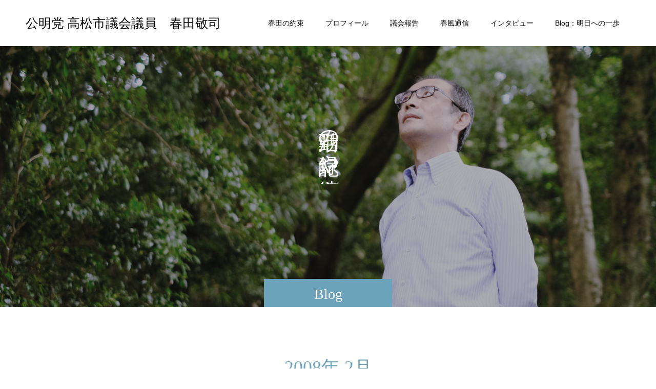

--- FILE ---
content_type: text/html; charset=UTF-8
request_url: https://www.haruta.jp/2008/02
body_size: 9098
content:
<!doctype html>
<html lang="ja" prefix="og: http://ogp.me/ns#">
<head>
<!-- Google tag (gtag.js) -->
<script async src="https://www.googletagmanager.com/gtag/js?id=G-STS432JMYR"></script>
<script>
  window.dataLayer = window.dataLayer || [];
  function gtag(){dataLayer.push(arguments);}
  gtag('js', new Date());

  gtag('config', 'G-STS432JMYR');
</script>
<meta charset="UTF-8">
<meta name="viewport" content="width=device-width, initial-scale=1">
<meta name="description" content="2008年 2月の記事一覧">
<title>2008年 2月の記事一覧 &#8211; ​公明党 高松市議会議員　春田敬司</title>
<meta name='robots' content='max-image-preview:large' />
<link rel="alternate" type="application/rss+xml" title="​公明党 高松市議会議員　春田敬司 &raquo; フィード" href="https://www.haruta.jp/feed" />
<link rel="alternate" type="application/rss+xml" title="​公明党 高松市議会議員　春田敬司 &raquo; コメントフィード" href="https://www.haruta.jp/comments/feed" />
<style id='wp-img-auto-sizes-contain-inline-css' type='text/css'>
img:is([sizes=auto i],[sizes^="auto," i]){contain-intrinsic-size:3000px 1500px}
/*# sourceURL=wp-img-auto-sizes-contain-inline-css */
</style>
<style id='wp-emoji-styles-inline-css' type='text/css'>

	img.wp-smiley, img.emoji {
		display: inline !important;
		border: none !important;
		box-shadow: none !important;
		height: 1em !important;
		width: 1em !important;
		margin: 0 0.07em !important;
		vertical-align: -0.1em !important;
		background: none !important;
		padding: 0 !important;
	}
/*# sourceURL=wp-emoji-styles-inline-css */
</style>
<style id='wp-block-library-inline-css' type='text/css'>
:root{--wp-block-synced-color:#7a00df;--wp-block-synced-color--rgb:122,0,223;--wp-bound-block-color:var(--wp-block-synced-color);--wp-editor-canvas-background:#ddd;--wp-admin-theme-color:#007cba;--wp-admin-theme-color--rgb:0,124,186;--wp-admin-theme-color-darker-10:#006ba1;--wp-admin-theme-color-darker-10--rgb:0,107,160.5;--wp-admin-theme-color-darker-20:#005a87;--wp-admin-theme-color-darker-20--rgb:0,90,135;--wp-admin-border-width-focus:2px}@media (min-resolution:192dpi){:root{--wp-admin-border-width-focus:1.5px}}.wp-element-button{cursor:pointer}:root .has-very-light-gray-background-color{background-color:#eee}:root .has-very-dark-gray-background-color{background-color:#313131}:root .has-very-light-gray-color{color:#eee}:root .has-very-dark-gray-color{color:#313131}:root .has-vivid-green-cyan-to-vivid-cyan-blue-gradient-background{background:linear-gradient(135deg,#00d084,#0693e3)}:root .has-purple-crush-gradient-background{background:linear-gradient(135deg,#34e2e4,#4721fb 50%,#ab1dfe)}:root .has-hazy-dawn-gradient-background{background:linear-gradient(135deg,#faaca8,#dad0ec)}:root .has-subdued-olive-gradient-background{background:linear-gradient(135deg,#fafae1,#67a671)}:root .has-atomic-cream-gradient-background{background:linear-gradient(135deg,#fdd79a,#004a59)}:root .has-nightshade-gradient-background{background:linear-gradient(135deg,#330968,#31cdcf)}:root .has-midnight-gradient-background{background:linear-gradient(135deg,#020381,#2874fc)}:root{--wp--preset--font-size--normal:16px;--wp--preset--font-size--huge:42px}.has-regular-font-size{font-size:1em}.has-larger-font-size{font-size:2.625em}.has-normal-font-size{font-size:var(--wp--preset--font-size--normal)}.has-huge-font-size{font-size:var(--wp--preset--font-size--huge)}.has-text-align-center{text-align:center}.has-text-align-left{text-align:left}.has-text-align-right{text-align:right}.has-fit-text{white-space:nowrap!important}#end-resizable-editor-section{display:none}.aligncenter{clear:both}.items-justified-left{justify-content:flex-start}.items-justified-center{justify-content:center}.items-justified-right{justify-content:flex-end}.items-justified-space-between{justify-content:space-between}.screen-reader-text{border:0;clip-path:inset(50%);height:1px;margin:-1px;overflow:hidden;padding:0;position:absolute;width:1px;word-wrap:normal!important}.screen-reader-text:focus{background-color:#ddd;clip-path:none;color:#444;display:block;font-size:1em;height:auto;left:5px;line-height:normal;padding:15px 23px 14px;text-decoration:none;top:5px;width:auto;z-index:100000}html :where(.has-border-color){border-style:solid}html :where([style*=border-top-color]){border-top-style:solid}html :where([style*=border-right-color]){border-right-style:solid}html :where([style*=border-bottom-color]){border-bottom-style:solid}html :where([style*=border-left-color]){border-left-style:solid}html :where([style*=border-width]){border-style:solid}html :where([style*=border-top-width]){border-top-style:solid}html :where([style*=border-right-width]){border-right-style:solid}html :where([style*=border-bottom-width]){border-bottom-style:solid}html :where([style*=border-left-width]){border-left-style:solid}html :where(img[class*=wp-image-]){height:auto;max-width:100%}:where(figure){margin:0 0 1em}html :where(.is-position-sticky){--wp-admin--admin-bar--position-offset:var(--wp-admin--admin-bar--height,0px)}@media screen and (max-width:600px){html :where(.is-position-sticky){--wp-admin--admin-bar--position-offset:0px}}

/*# sourceURL=wp-block-library-inline-css */
</style><style id='global-styles-inline-css' type='text/css'>
:root{--wp--preset--aspect-ratio--square: 1;--wp--preset--aspect-ratio--4-3: 4/3;--wp--preset--aspect-ratio--3-4: 3/4;--wp--preset--aspect-ratio--3-2: 3/2;--wp--preset--aspect-ratio--2-3: 2/3;--wp--preset--aspect-ratio--16-9: 16/9;--wp--preset--aspect-ratio--9-16: 9/16;--wp--preset--color--black: #000000;--wp--preset--color--cyan-bluish-gray: #abb8c3;--wp--preset--color--white: #ffffff;--wp--preset--color--pale-pink: #f78da7;--wp--preset--color--vivid-red: #cf2e2e;--wp--preset--color--luminous-vivid-orange: #ff6900;--wp--preset--color--luminous-vivid-amber: #fcb900;--wp--preset--color--light-green-cyan: #7bdcb5;--wp--preset--color--vivid-green-cyan: #00d084;--wp--preset--color--pale-cyan-blue: #8ed1fc;--wp--preset--color--vivid-cyan-blue: #0693e3;--wp--preset--color--vivid-purple: #9b51e0;--wp--preset--gradient--vivid-cyan-blue-to-vivid-purple: linear-gradient(135deg,rgb(6,147,227) 0%,rgb(155,81,224) 100%);--wp--preset--gradient--light-green-cyan-to-vivid-green-cyan: linear-gradient(135deg,rgb(122,220,180) 0%,rgb(0,208,130) 100%);--wp--preset--gradient--luminous-vivid-amber-to-luminous-vivid-orange: linear-gradient(135deg,rgb(252,185,0) 0%,rgb(255,105,0) 100%);--wp--preset--gradient--luminous-vivid-orange-to-vivid-red: linear-gradient(135deg,rgb(255,105,0) 0%,rgb(207,46,46) 100%);--wp--preset--gradient--very-light-gray-to-cyan-bluish-gray: linear-gradient(135deg,rgb(238,238,238) 0%,rgb(169,184,195) 100%);--wp--preset--gradient--cool-to-warm-spectrum: linear-gradient(135deg,rgb(74,234,220) 0%,rgb(151,120,209) 20%,rgb(207,42,186) 40%,rgb(238,44,130) 60%,rgb(251,105,98) 80%,rgb(254,248,76) 100%);--wp--preset--gradient--blush-light-purple: linear-gradient(135deg,rgb(255,206,236) 0%,rgb(152,150,240) 100%);--wp--preset--gradient--blush-bordeaux: linear-gradient(135deg,rgb(254,205,165) 0%,rgb(254,45,45) 50%,rgb(107,0,62) 100%);--wp--preset--gradient--luminous-dusk: linear-gradient(135deg,rgb(255,203,112) 0%,rgb(199,81,192) 50%,rgb(65,88,208) 100%);--wp--preset--gradient--pale-ocean: linear-gradient(135deg,rgb(255,245,203) 0%,rgb(182,227,212) 50%,rgb(51,167,181) 100%);--wp--preset--gradient--electric-grass: linear-gradient(135deg,rgb(202,248,128) 0%,rgb(113,206,126) 100%);--wp--preset--gradient--midnight: linear-gradient(135deg,rgb(2,3,129) 0%,rgb(40,116,252) 100%);--wp--preset--font-size--small: 13px;--wp--preset--font-size--medium: 20px;--wp--preset--font-size--large: 36px;--wp--preset--font-size--x-large: 42px;--wp--preset--spacing--20: 0.44rem;--wp--preset--spacing--30: 0.67rem;--wp--preset--spacing--40: 1rem;--wp--preset--spacing--50: 1.5rem;--wp--preset--spacing--60: 2.25rem;--wp--preset--spacing--70: 3.38rem;--wp--preset--spacing--80: 5.06rem;--wp--preset--shadow--natural: 6px 6px 9px rgba(0, 0, 0, 0.2);--wp--preset--shadow--deep: 12px 12px 50px rgba(0, 0, 0, 0.4);--wp--preset--shadow--sharp: 6px 6px 0px rgba(0, 0, 0, 0.2);--wp--preset--shadow--outlined: 6px 6px 0px -3px rgb(255, 255, 255), 6px 6px rgb(0, 0, 0);--wp--preset--shadow--crisp: 6px 6px 0px rgb(0, 0, 0);}:where(.is-layout-flex){gap: 0.5em;}:where(.is-layout-grid){gap: 0.5em;}body .is-layout-flex{display: flex;}.is-layout-flex{flex-wrap: wrap;align-items: center;}.is-layout-flex > :is(*, div){margin: 0;}body .is-layout-grid{display: grid;}.is-layout-grid > :is(*, div){margin: 0;}:where(.wp-block-columns.is-layout-flex){gap: 2em;}:where(.wp-block-columns.is-layout-grid){gap: 2em;}:where(.wp-block-post-template.is-layout-flex){gap: 1.25em;}:where(.wp-block-post-template.is-layout-grid){gap: 1.25em;}.has-black-color{color: var(--wp--preset--color--black) !important;}.has-cyan-bluish-gray-color{color: var(--wp--preset--color--cyan-bluish-gray) !important;}.has-white-color{color: var(--wp--preset--color--white) !important;}.has-pale-pink-color{color: var(--wp--preset--color--pale-pink) !important;}.has-vivid-red-color{color: var(--wp--preset--color--vivid-red) !important;}.has-luminous-vivid-orange-color{color: var(--wp--preset--color--luminous-vivid-orange) !important;}.has-luminous-vivid-amber-color{color: var(--wp--preset--color--luminous-vivid-amber) !important;}.has-light-green-cyan-color{color: var(--wp--preset--color--light-green-cyan) !important;}.has-vivid-green-cyan-color{color: var(--wp--preset--color--vivid-green-cyan) !important;}.has-pale-cyan-blue-color{color: var(--wp--preset--color--pale-cyan-blue) !important;}.has-vivid-cyan-blue-color{color: var(--wp--preset--color--vivid-cyan-blue) !important;}.has-vivid-purple-color{color: var(--wp--preset--color--vivid-purple) !important;}.has-black-background-color{background-color: var(--wp--preset--color--black) !important;}.has-cyan-bluish-gray-background-color{background-color: var(--wp--preset--color--cyan-bluish-gray) !important;}.has-white-background-color{background-color: var(--wp--preset--color--white) !important;}.has-pale-pink-background-color{background-color: var(--wp--preset--color--pale-pink) !important;}.has-vivid-red-background-color{background-color: var(--wp--preset--color--vivid-red) !important;}.has-luminous-vivid-orange-background-color{background-color: var(--wp--preset--color--luminous-vivid-orange) !important;}.has-luminous-vivid-amber-background-color{background-color: var(--wp--preset--color--luminous-vivid-amber) !important;}.has-light-green-cyan-background-color{background-color: var(--wp--preset--color--light-green-cyan) !important;}.has-vivid-green-cyan-background-color{background-color: var(--wp--preset--color--vivid-green-cyan) !important;}.has-pale-cyan-blue-background-color{background-color: var(--wp--preset--color--pale-cyan-blue) !important;}.has-vivid-cyan-blue-background-color{background-color: var(--wp--preset--color--vivid-cyan-blue) !important;}.has-vivid-purple-background-color{background-color: var(--wp--preset--color--vivid-purple) !important;}.has-black-border-color{border-color: var(--wp--preset--color--black) !important;}.has-cyan-bluish-gray-border-color{border-color: var(--wp--preset--color--cyan-bluish-gray) !important;}.has-white-border-color{border-color: var(--wp--preset--color--white) !important;}.has-pale-pink-border-color{border-color: var(--wp--preset--color--pale-pink) !important;}.has-vivid-red-border-color{border-color: var(--wp--preset--color--vivid-red) !important;}.has-luminous-vivid-orange-border-color{border-color: var(--wp--preset--color--luminous-vivid-orange) !important;}.has-luminous-vivid-amber-border-color{border-color: var(--wp--preset--color--luminous-vivid-amber) !important;}.has-light-green-cyan-border-color{border-color: var(--wp--preset--color--light-green-cyan) !important;}.has-vivid-green-cyan-border-color{border-color: var(--wp--preset--color--vivid-green-cyan) !important;}.has-pale-cyan-blue-border-color{border-color: var(--wp--preset--color--pale-cyan-blue) !important;}.has-vivid-cyan-blue-border-color{border-color: var(--wp--preset--color--vivid-cyan-blue) !important;}.has-vivid-purple-border-color{border-color: var(--wp--preset--color--vivid-purple) !important;}.has-vivid-cyan-blue-to-vivid-purple-gradient-background{background: var(--wp--preset--gradient--vivid-cyan-blue-to-vivid-purple) !important;}.has-light-green-cyan-to-vivid-green-cyan-gradient-background{background: var(--wp--preset--gradient--light-green-cyan-to-vivid-green-cyan) !important;}.has-luminous-vivid-amber-to-luminous-vivid-orange-gradient-background{background: var(--wp--preset--gradient--luminous-vivid-amber-to-luminous-vivid-orange) !important;}.has-luminous-vivid-orange-to-vivid-red-gradient-background{background: var(--wp--preset--gradient--luminous-vivid-orange-to-vivid-red) !important;}.has-very-light-gray-to-cyan-bluish-gray-gradient-background{background: var(--wp--preset--gradient--very-light-gray-to-cyan-bluish-gray) !important;}.has-cool-to-warm-spectrum-gradient-background{background: var(--wp--preset--gradient--cool-to-warm-spectrum) !important;}.has-blush-light-purple-gradient-background{background: var(--wp--preset--gradient--blush-light-purple) !important;}.has-blush-bordeaux-gradient-background{background: var(--wp--preset--gradient--blush-bordeaux) !important;}.has-luminous-dusk-gradient-background{background: var(--wp--preset--gradient--luminous-dusk) !important;}.has-pale-ocean-gradient-background{background: var(--wp--preset--gradient--pale-ocean) !important;}.has-electric-grass-gradient-background{background: var(--wp--preset--gradient--electric-grass) !important;}.has-midnight-gradient-background{background: var(--wp--preset--gradient--midnight) !important;}.has-small-font-size{font-size: var(--wp--preset--font-size--small) !important;}.has-medium-font-size{font-size: var(--wp--preset--font-size--medium) !important;}.has-large-font-size{font-size: var(--wp--preset--font-size--large) !important;}.has-x-large-font-size{font-size: var(--wp--preset--font-size--x-large) !important;}
/*# sourceURL=global-styles-inline-css */
</style>

<style id='classic-theme-styles-inline-css' type='text/css'>
/*! This file is auto-generated */
.wp-block-button__link{color:#fff;background-color:#32373c;border-radius:9999px;box-shadow:none;text-decoration:none;padding:calc(.667em + 2px) calc(1.333em + 2px);font-size:1.125em}.wp-block-file__button{background:#32373c;color:#fff;text-decoration:none}
/*# sourceURL=/wp-includes/css/classic-themes.min.css */
</style>
<link rel='stylesheet' id='switch-style-css' href='https://www.haruta.jp/wp-content/themes/switch_tcd063/style.css?ver=1.7.5' type='text/css' media='all' />
<script type="text/javascript" src="https://www.haruta.jp/wp-includes/js/jquery/jquery.min.js?ver=3.7.1" id="jquery-core-js"></script>
<script type="text/javascript" src="https://www.haruta.jp/wp-includes/js/jquery/jquery-migrate.min.js?ver=3.4.1" id="jquery-migrate-js"></script>
<link rel="https://api.w.org/" href="https://www.haruta.jp/wp-json/" /><link rel="shortcut icon" href="https://www.haruta.jp/wp-content/uploads/2022/07/アートボード-5.png">
<style>
.c-comment__form-submit:hover,.p-cb__item-btn a,.c-pw__btn,.p-readmore__btn,.p-pager span,.p-page-links a,.p-pagetop,.p-widget__title,.p-entry__meta,.p-headline,.p-article06__cat,.p-nav02__item-upper,.p-page-header__title,.p-plan__title,.p-btn{background: #6da3ba}.c-pw__btn:hover,.p-cb__item-btn a:hover,.p-pagetop:focus,.p-pagetop:hover,.p-readmore__btn:hover,.p-page-links > span,.p-page-links a:hover,.p-pager a:hover,.p-entry__meta a:hover,.p-article06__cat:hover,.p-interview__cat:hover,.p-nav02__item-upper:hover,.p-btn:hover{background: #6da3ba}.p-archive-header__title,.p-article01__title a:hover,.p-article01__cat a:hover,.p-article04__title a:hover,.p-faq__cat,.p-faq__list dt:hover,.p-triangle,.p-article06__title a:hover,.p-interview__faq dt,.p-nav02__item-lower:hover .p-nav02__item-title,.p-article07 a:hover,.p-article07__title,.p-block01__title,.p-block01__lower-title,.p-block02__item-title,.p-block03__item-title,.p-block04__title,.p-index-content02__title,.p-article09 a:hover .p-article09__title,.p-index-content06__title,.p-plan-table01__price,.p-plan__catch,.p-plan__notice-title,.p-spec__title,.p-widget a:hover{color: #6da3ba}.p-entry__body a,.custom-html-widget a{color: #ffffff}body{font-family: "Segoe UI", Verdana, "游ゴシック", YuGothic, "Hiragino Kaku Gothic ProN", Meiryo, sans-serif}.c-logo,.p-page-header__title,.p-page-header__desc,.p-archive-header__title,.p-faq__cat,.p-interview__title,.p-footer-link__title,.p-block01__title,.p-block04__title,.p-index-content02__title,.p-headline02__title,.p-index-content01__title,.p-index-content06__title,.p-index-content07__title,.p-index-content09__title,.p-plan__title,.p-plan__catch,.p-header-content__title,.p-spec__title{font-family: "Times New Roman", "游明朝", "Yu Mincho", "游明朝体", "YuMincho", "ヒラギノ明朝 Pro W3", "Hiragino Mincho Pro", "HiraMinProN-W3", "HGS明朝E", "ＭＳ Ｐ明朝", "MS PMincho", serif; font-weight: 500}.p-page-header__title{transition-delay: 3s}.p-hover-effect--type1:hover img{-webkit-transform: scale(1.2);transform: scale(1.2)}.l-header__logo a{color: #000000;font-size: 25px}.l-header{background: rgba(255, 255, 255, 1.000000)}.l-header--fixed.is-active{background: rgba(255, 255, 255, 0.600000)}.p-menu-btn{color: #000000}.p-global-nav > ul > li > a{color: #000000}.p-global-nav > ul > li > a:hover{color: #6da3ba}.p-global-nav .sub-menu a{background: #ffffff;color: #000000}.p-global-nav .sub-menu a:hover{background: #e2e2e2;color: #6da3ba}.p-global-nav .menu-item-has-children > a > .p-global-nav__toggle::before{border-color: #000000}.p-footer-link{background-image: url(https://www.haruta.jp/wp-content/uploads/2022/07/1450500.jpg)}.p-footer-link::before{background: rgba(109,163,186, 0.300000)}.p-info{background: #ffffff;color: #000000}.p-info__logo{font-size: 25px}.p-footer-nav{background: #f5f5f5;color: #000000}.p-footer-nav a{color: #000000}.p-footer-nav a:hover{color: #6da3ba}.p-copyright{background: #6da3ba}.p-page-header::before{background: rgba(0, 0, 0, 0.3)}.p-page-header__desc{color: #ffffff;font-size: 40px}@media screen and (max-width: 1199px) {.l-header{background: #ffffff}.l-header--fixed.is-active{background: #ffffff}.p-global-nav{background: rgba(109,163,186, 1)}.p-global-nav > ul > li > a,.p-global-nav > ul > li > a:hover,.p-global-nav a,.p-global-nav a:hover,.p-global-nav .sub-menu a,.p-global-nav .sub-menu a:hover{color: #ffffff!important}.p-global-nav .menu-item-has-children > a > .sub-menu-toggle::before{border-color: #ffffff}}@media screen and (max-width: 767px) {.p-page-header__desc{font-size: 18px}}.c-load--type1 { border: 3px solid rgba(109, 163, 186, 0.2); border-top-color: #6da3ba; }
</style>
<!-- Google tag (gtag.js) -->
<script async src="https://www.googletagmanager.com/gtag/js?id=G-G9RYD4FM2Y"></script>
<script>
  window.dataLayer = window.dataLayer || [];
  function gtag(){dataLayer.push(arguments);}
  gtag('js', new Date());

  gtag('config', 'G-G9RYD4FM2Y');
</script>
</head>
<body class="archive date wp-theme-switch_tcd063">
  <div id="site_loader_overlay">
  <div id="site_loader_animation" class="c-load--type1">
      </div>
</div>
<header id="js-header" class="l-header">
  <div class="l-header__inner l-inner">
    <div class="l-header__logo c-logo">
    <a href="https://www.haruta.jp/">​公明党 高松市議会議員　春田敬司</a>
  </div>
    <button id="js-menu-btn" class="p-menu-btn c-menu-btn"></button>
    <nav id="js-global-nav" class="p-global-nav"><ul id="menu-menu" class="menu"><li id="menu-item-56" class="menu-item menu-item-type-post_type menu-item-object-page menu-item-56"><a href="https://www.haruta.jp/policy">春田の約束<span class="p-global-nav__toggle"></span></a></li>
<li id="menu-item-55" class="menu-item menu-item-type-post_type menu-item-object-page menu-item-55"><a href="https://www.haruta.jp/profile">プロフィール<span class="p-global-nav__toggle"></span></a></li>
<li id="menu-item-36" class="menu-item menu-item-type-custom menu-item-object-custom menu-item-36"><a href="//www.haruta.jp/?post_type=news">議会報告<span class="p-global-nav__toggle"></span></a></li>
<li id="menu-item-35" class="menu-item menu-item-type-custom menu-item-object-custom menu-item-35"><a href="//www.haruta.jp/?post_type=event">春風通信<span class="p-global-nav__toggle"></span></a></li>
<li id="menu-item-1071" class="menu-item menu-item-type-post_type_archive menu-item-object-interview menu-item-1071"><a href="https://www.haruta.jp/interview">インタビュー<span class="p-global-nav__toggle"></span></a></li>
<li id="menu-item-556" class="menu-item menu-item-type-post_type menu-item-object-page current_page_parent menu-item-556"><a href="https://www.haruta.jp/blog">Blog：明日への一歩<span class="p-global-nav__toggle"></span></a></li>
</ul></nav>  </div>
</header>
<main class="l-main">
    <header id="js-page-header" class="p-page-header">
        <h1 class="p-page-header__title">Blog</h1>
        <div class="p-page-header__inner l-inner">
      <p id="js-page-header__desc" class="p-page-header__desc p-page-header__desc--vertical"><span>活動の記録や実績、<br />
想いを綴ります。</span></p>
    </div>
    <div id="js-page-header__img" class="p-page-header__img p-page-header__img--type3">
      <img src="https://www.haruta.jp/wp-content/uploads/2022/07/1450600-02.png" alt="">
    </div>
  </header>
  <div class="l-contents l-inner">
    <div class="l-primary">
      <div class="p-archive-header">
                  <h2 class="p-archive-header__title">2008年 2月</h2>
              </div>
      <div class="p-blog-list">
                <article class="p-blog-list__item p-article01">
                    <div class="p-article01__date p-triangle">
            <time class="p-date" datetime="2008-02-28">
                            <span class="p-date__month">FEB</span>
                            <span class="p-date__day">28</span>
              2008            </time>
          </div>
                    <a class="p-article01__img p-hover-effect--type1" href="https://www.haruta.jp/2008/02/blog-post_28-4.html" title="今日から予算の説明">
            <img src="https://www.haruta.jp/wp-content/themes/switch_tcd063/assets/images/590x380.gif" alt="">          </a>
          <div class="p-article01__content">
            <h3 class="p-article01__title">
            <a href="https://www.haruta.jp/2008/02/blog-post_28-4.html" title="今日から予算の説明">今日から予算の説明</a>
            </h3>
                        <p class="p-article01__cat"><a href="https://www.haruta.jp/category/giinkatsudou" rel="category tag">議員活動</a></p>
                      </div>
        </article>
                <article class="p-blog-list__item p-article01">
                    <div class="p-article01__date p-triangle">
            <time class="p-date" datetime="2008-02-26">
                            <span class="p-date__month">FEB</span>
                            <span class="p-date__day">26</span>
              2008            </time>
          </div>
                    <a class="p-article01__img p-hover-effect--type1" href="https://www.haruta.jp/2008/02/blog-post_26-6.html" title="耐震改修促進計画案？">
            <img src="https://www.haruta.jp/wp-content/themes/switch_tcd063/assets/images/590x380.gif" alt="">          </a>
          <div class="p-article01__content">
            <h3 class="p-article01__title">
            <a href="https://www.haruta.jp/2008/02/blog-post_26-6.html" title="耐震改修促進計画案？">耐震改修促進計画案？</a>
            </h3>
                        <p class="p-article01__cat"><a href="https://www.haruta.jp/category/giinkatsudou" rel="category tag">議員活動</a></p>
                      </div>
        </article>
                <article class="p-blog-list__item p-article01">
                    <div class="p-article01__date p-triangle">
            <time class="p-date" datetime="2008-02-25">
                            <span class="p-date__month">FEB</span>
                            <span class="p-date__day">25</span>
              2008            </time>
          </div>
                    <a class="p-article01__img p-hover-effect--type1" href="https://www.haruta.jp/2008/02/blog-post_25-9.html" title="「協同労働の協同組合」法制化を求める地域市民集会">
            <img src="https://www.haruta.jp/wp-content/themes/switch_tcd063/assets/images/590x380.gif" alt="">          </a>
          <div class="p-article01__content">
            <h3 class="p-article01__title">
            <a href="https://www.haruta.jp/2008/02/blog-post_25-9.html" title="「協同労働の協同組合」法制化を求める地域市民集会">「協同労働の協同組合」法制化を求める地域市民集会</a>
            </h3>
                        <p class="p-article01__cat"><a href="https://www.haruta.jp/category/giinkatsudou" rel="category tag">議員活動</a></p>
                      </div>
        </article>
                <article class="p-blog-list__item p-article01">
                    <div class="p-article01__date p-triangle">
            <time class="p-date" datetime="2008-02-24">
                            <span class="p-date__month">FEB</span>
                            <span class="p-date__day">24</span>
              2008            </time>
          </div>
                    <a class="p-article01__img p-hover-effect--type1" href="https://www.haruta.jp/2008/02/blog-post_24-7.html" title="長江金子店！">
            <img src="https://www.haruta.jp/wp-content/themes/switch_tcd063/assets/images/590x380.gif" alt="">          </a>
          <div class="p-article01__content">
            <h3 class="p-article01__title">
            <a href="https://www.haruta.jp/2008/02/blog-post_24-7.html" title="長江金子店！">長江金子店！</a>
            </h3>
                        <p class="p-article01__cat"><a href="https://www.haruta.jp/category/diary" rel="category tag">日記</a></p>
                      </div>
        </article>
                <article class="p-blog-list__item p-article01">
                    <div class="p-article01__date p-triangle">
            <time class="p-date" datetime="2008-02-23">
                            <span class="p-date__month">FEB</span>
                            <span class="p-date__day">23</span>
              2008            </time>
          </div>
                    <a class="p-article01__img p-hover-effect--type1" href="https://www.haruta.jp/2008/02/blog-post-81.html" title="自治基本条例を考える市民フォーラム">
            <img src="https://www.haruta.jp/wp-content/themes/switch_tcd063/assets/images/590x380.gif" alt="">          </a>
          <div class="p-article01__content">
            <h3 class="p-article01__title">
            <a href="https://www.haruta.jp/2008/02/blog-post-81.html" title="自治基本条例を考える市民フォーラム">自治基本条例を考える市民フォーラム</a>
            </h3>
                        <p class="p-article01__cat"><a href="https://www.haruta.jp/category/giinkatsudou" rel="category tag">議員活動</a></p>
                      </div>
        </article>
                <article class="p-blog-list__item p-article01">
                    <div class="p-article01__date p-triangle">
            <time class="p-date" datetime="2008-02-23">
                            <span class="p-date__month">FEB</span>
                            <span class="p-date__day">23</span>
              2008            </time>
          </div>
                    <a class="p-article01__img p-hover-effect--type1" href="https://www.haruta.jp/2008/02/blog-post_23-4.html" title="相談窓口をクビ！">
            <img src="https://www.haruta.jp/wp-content/themes/switch_tcd063/assets/images/590x380.gif" alt="">          </a>
          <div class="p-article01__content">
            <h3 class="p-article01__title">
            <a href="https://www.haruta.jp/2008/02/blog-post_23-4.html" title="相談窓口をクビ！">相談窓口をクビ！</a>
            </h3>
                        <p class="p-article01__cat"><a href="https://www.haruta.jp/category/diary" rel="category tag">日記</a></p>
                      </div>
        </article>
                <article class="p-blog-list__item p-article01">
                    <div class="p-article01__date p-triangle">
            <time class="p-date" datetime="2008-02-21">
                            <span class="p-date__month">FEB</span>
                            <span class="p-date__day">21</span>
              2008            </time>
          </div>
                    <a class="p-article01__img p-hover-effect--type1" href="https://www.haruta.jp/2008/02/blog-post_21-7.html" title="防災用伝言ダイヤル１７１">
            <img src="https://www.haruta.jp/wp-content/themes/switch_tcd063/assets/images/590x380.gif" alt="">          </a>
          <div class="p-article01__content">
            <h3 class="p-article01__title">
            <a href="https://www.haruta.jp/2008/02/blog-post_21-7.html" title="防災用伝言ダイヤル１７１">防災用伝言ダイヤル１７１</a>
            </h3>
                        <p class="p-article01__cat"><a href="https://www.haruta.jp/category/giinkatsudou" rel="category tag">議員活動</a></p>
                      </div>
        </article>
                <article class="p-blog-list__item p-article01">
                    <div class="p-article01__date p-triangle">
            <time class="p-date" datetime="2008-02-20">
                            <span class="p-date__month">FEB</span>
                            <span class="p-date__day">20</span>
              2008            </time>
          </div>
                    <a class="p-article01__img p-hover-effect--type1" href="https://www.haruta.jp/2008/02/blog-post_20-6.html" title="お金は借りやすくなる？？">
            <img src="https://www.haruta.jp/wp-content/themes/switch_tcd063/assets/images/590x380.gif" alt="">          </a>
          <div class="p-article01__content">
            <h3 class="p-article01__title">
            <a href="https://www.haruta.jp/2008/02/blog-post_20-6.html" title="お金は借りやすくなる？？">お金は借りやすくなる？？</a>
            </h3>
                        <p class="p-article01__cat"><a href="https://www.haruta.jp/category/giinkatsudou" rel="category tag">議員活動</a></p>
                      </div>
        </article>
                <article class="p-blog-list__item p-article01">
                    <div class="p-article01__date p-triangle">
            <time class="p-date" datetime="2008-02-19">
                            <span class="p-date__month">FEB</span>
                            <span class="p-date__day">19</span>
              2008            </time>
          </div>
                    <a class="p-article01__img p-hover-effect--type1" href="https://www.haruta.jp/2008/02/blog-post_19-4.html" title="昨日は講演会！">
            <img src="https://www.haruta.jp/wp-content/themes/switch_tcd063/assets/images/590x380.gif" alt="">          </a>
          <div class="p-article01__content">
            <h3 class="p-article01__title">
            <a href="https://www.haruta.jp/2008/02/blog-post_19-4.html" title="昨日は講演会！">昨日は講演会！</a>
            </h3>
                        <p class="p-article01__cat"><a href="https://www.haruta.jp/category/diary" rel="category tag">日記</a></p>
                      </div>
        </article>
                <article class="p-blog-list__item p-article01">
                    <div class="p-article01__date p-triangle">
            <time class="p-date" datetime="2008-02-16">
                            <span class="p-date__month">FEB</span>
                            <span class="p-date__day">16</span>
              2008            </time>
          </div>
                    <a class="p-article01__img p-hover-effect--type1" href="https://www.haruta.jp/2008/02/blog-post_16-7.html" title="都市計画マスタープラン">
            <img src="https://www.haruta.jp/wp-content/themes/switch_tcd063/assets/images/590x380.gif" alt="">          </a>
          <div class="p-article01__content">
            <h3 class="p-article01__title">
            <a href="https://www.haruta.jp/2008/02/blog-post_16-7.html" title="都市計画マスタープラン">都市計画マスタープラン</a>
            </h3>
                        <p class="p-article01__cat"><a href="https://www.haruta.jp/category/giinkatsudou" rel="category tag">議員活動</a></p>
                      </div>
        </article>
                <article class="p-blog-list__item p-article01">
                    <div class="p-article01__date p-triangle">
            <time class="p-date" datetime="2008-02-14">
                            <span class="p-date__month">FEB</span>
                            <span class="p-date__day">14</span>
              2008            </time>
          </div>
                    <a class="p-article01__img p-hover-effect--type1" href="https://www.haruta.jp/2008/02/blog-post_14-4.html" title="問題解決！">
            <img src="https://www.haruta.jp/wp-content/themes/switch_tcd063/assets/images/590x380.gif" alt="">          </a>
          <div class="p-article01__content">
            <h3 class="p-article01__title">
            <a href="https://www.haruta.jp/2008/02/blog-post_14-4.html" title="問題解決！">問題解決！</a>
            </h3>
                        <p class="p-article01__cat"><a href="https://www.haruta.jp/category/giinkatsudou" rel="category tag">議員活動</a></p>
                      </div>
        </article>
                <article class="p-blog-list__item p-article01">
                    <div class="p-article01__date p-triangle">
            <time class="p-date" datetime="2008-02-13">
                            <span class="p-date__month">FEB</span>
                            <span class="p-date__day">13</span>
              2008            </time>
          </div>
                    <a class="p-article01__img p-hover-effect--type1" href="https://www.haruta.jp/2008/02/1120.html" title="携帯電話で1月120万円請求！">
            <img src="https://www.haruta.jp/wp-content/themes/switch_tcd063/assets/images/590x380.gif" alt="">          </a>
          <div class="p-article01__content">
            <h3 class="p-article01__title">
            <a href="https://www.haruta.jp/2008/02/1120.html" title="携帯電話で1月120万円請求！">携帯電話で1月120万円請求！</a>
            </h3>
                        <p class="p-article01__cat"><a href="https://www.haruta.jp/category/giinkatsudou" rel="category tag">議員活動</a></p>
                      </div>
        </article>
              </div><!-- /.p-blog-list -->
            <ul class="p-pager">
                <li class="p-pager__item"><span aria-current="page" class="page-numbers current">1</span></li>
                <li class="p-pager__item"><a class="page-numbers" href="https://www.haruta.jp/2008/02/page/2">2</a></li>
              </ul>
          </div><!-- /.l-primary -->
  </div><!-- /.l-contents -->
</main>
<footer class="l-footer">

  
        <section id="js-footer-link" class="p-footer-link p-footer-link--video">

      
                <video src="https://www.haruta.jp/wp-content/uploads/2022/07/haruta_s01.mp4" autoplay loop muted></video>
        
      
      <div class="p-footer-link__inner l-inner">
        <h2 class="p-footer-link__title">皆さんからの声が、原動力です！</h2>
        <p class="p-footer-link__desc">未来のまちづくりに対するご意見やご要望、お困り事など<br />
お気軽に声をかけてください。<br />
一緒に汗して、動いて参ります！<br />
ＳＮＳからでも情報を承っています。</p>
        <ul class="p-footer-link__list">
                              <li class="p-footer-link__list-item p-article07">
            <a class="p-hover-effect--type1" href="https://www.facebook.com/haruta.takamatsu" target="_blank">
              <span class="p-article07__title">fecebook</span>
              <img src="https://www.haruta.jp/wp-content/uploads/2022/05/アートボード-1-1.png" alt="">
            </a>
          </li>
                              <li class="p-footer-link__list-item p-article07">
            <a class="p-hover-effect--type1" href="https://www.youtube.com/@haruta01" target="_blank">
              <span class="p-article07__title">YouTube</span>
              <img src="https://www.haruta.jp/wp-content/uploads/2023/03/youtube.jpg" alt="">
            </a>
          </li>
                  </ul>
      </div>
    </section>
    
  
  <div class="p-info">
    <div class="p-info__inner l-inner">
      <div class="p-info__logo c-logo">
    <a href="https://www.haruta.jp/">​公明党 高松市議会議員　春田敬司</a>
  </div>
      <p class="p-info__address">自宅：〒761-8013　香川県高松市香西東町14-8<br />
TEL:087-881-6411<br />
県本部：〒760-0080　香川県高松市勅使町1168-1<br />
TEL:087-815-2206　FAX:087-865-9622<br />
E-mail：info@haruta.jp</p>
	    <ul class="p-social-nav">
                <li class="p-social-nav__item p-social-nav__item--facebook"><a href="https://www.facebook.com/haruta.takamatsu"></a></li>
                        <li class="p-social-nav__item p-social-nav__item--twitter"><a href="https://twitter.com/KHaruta"></a></li>
                        <li class="p-social-nav__item p-social-nav__item--instagram"><a href="https://www.instagram.com/keishiharuta/"></a></li>
                                <li class="p-social-nav__item p-social-nav__item--mail"><a href="mailto:info@haruta.jp"></a></li>
                	    </ul>
    </div>
  </div>
  <ul id="menu-menu-1" class="p-footer-nav"><li class="menu-item menu-item-type-post_type menu-item-object-page menu-item-56"><a href="https://www.haruta.jp/policy">春田の約束</a></li>
<li class="menu-item menu-item-type-post_type menu-item-object-page menu-item-55"><a href="https://www.haruta.jp/profile">プロフィール</a></li>
<li class="menu-item menu-item-type-custom menu-item-object-custom menu-item-36"><a href="//www.haruta.jp/?post_type=news">議会報告</a></li>
<li class="menu-item menu-item-type-custom menu-item-object-custom menu-item-35"><a href="//www.haruta.jp/?post_type=event">春風通信</a></li>
<li class="menu-item menu-item-type-post_type_archive menu-item-object-interview menu-item-1071"><a href="https://www.haruta.jp/interview">インタビュー</a></li>
<li class="menu-item menu-item-type-post_type menu-item-object-page current_page_parent menu-item-556"><a href="https://www.haruta.jp/blog">Blog：明日への一歩</a></li>
</ul>  <p class="p-copyright">
  <small>Copyright &copy; ​公明党 高松市議会議員　春田敬司 All Rights Reserved.</small>
  </p>
  <button id="js-pagetop" class="p-pagetop"></button>
</footer>
<script type="speculationrules">
{"prefetch":[{"source":"document","where":{"and":[{"href_matches":"/*"},{"not":{"href_matches":["/wp-*.php","/wp-admin/*","/wp-content/uploads/*","/wp-content/*","/wp-content/plugins/*","/wp-content/themes/switch_tcd063/*","/*\\?(.+)"]}},{"not":{"selector_matches":"a[rel~=\"nofollow\"]"}},{"not":{"selector_matches":".no-prefetch, .no-prefetch a"}}]},"eagerness":"conservative"}]}
</script>
</div>
<script type="text/javascript" src="https://www.haruta.jp/wp-content/themes/switch_tcd063/assets/js/t.min.js?ver=1.7.5" id="switch-t-js"></script>
<script type="text/javascript" src="https://www.haruta.jp/wp-content/themes/switch_tcd063/assets/js/functions.min.js?ver=1.7.5" id="switch-script-js"></script>
<script type="text/javascript" src="https://www.haruta.jp/wp-content/themes/switch_tcd063/assets/js/youtube.min.js?ver=1.7.5" id="switch-youtube-js"></script>
<script id="wp-emoji-settings" type="application/json">
{"baseUrl":"https://s.w.org/images/core/emoji/17.0.2/72x72/","ext":".png","svgUrl":"https://s.w.org/images/core/emoji/17.0.2/svg/","svgExt":".svg","source":{"concatemoji":"https://www.haruta.jp/wp-includes/js/wp-emoji-release.min.js?ver=6.9"}}
</script>
<script type="module">
/* <![CDATA[ */
/*! This file is auto-generated */
const a=JSON.parse(document.getElementById("wp-emoji-settings").textContent),o=(window._wpemojiSettings=a,"wpEmojiSettingsSupports"),s=["flag","emoji"];function i(e){try{var t={supportTests:e,timestamp:(new Date).valueOf()};sessionStorage.setItem(o,JSON.stringify(t))}catch(e){}}function c(e,t,n){e.clearRect(0,0,e.canvas.width,e.canvas.height),e.fillText(t,0,0);t=new Uint32Array(e.getImageData(0,0,e.canvas.width,e.canvas.height).data);e.clearRect(0,0,e.canvas.width,e.canvas.height),e.fillText(n,0,0);const a=new Uint32Array(e.getImageData(0,0,e.canvas.width,e.canvas.height).data);return t.every((e,t)=>e===a[t])}function p(e,t){e.clearRect(0,0,e.canvas.width,e.canvas.height),e.fillText(t,0,0);var n=e.getImageData(16,16,1,1);for(let e=0;e<n.data.length;e++)if(0!==n.data[e])return!1;return!0}function u(e,t,n,a){switch(t){case"flag":return n(e,"\ud83c\udff3\ufe0f\u200d\u26a7\ufe0f","\ud83c\udff3\ufe0f\u200b\u26a7\ufe0f")?!1:!n(e,"\ud83c\udde8\ud83c\uddf6","\ud83c\udde8\u200b\ud83c\uddf6")&&!n(e,"\ud83c\udff4\udb40\udc67\udb40\udc62\udb40\udc65\udb40\udc6e\udb40\udc67\udb40\udc7f","\ud83c\udff4\u200b\udb40\udc67\u200b\udb40\udc62\u200b\udb40\udc65\u200b\udb40\udc6e\u200b\udb40\udc67\u200b\udb40\udc7f");case"emoji":return!a(e,"\ud83e\u1fac8")}return!1}function f(e,t,n,a){let r;const o=(r="undefined"!=typeof WorkerGlobalScope&&self instanceof WorkerGlobalScope?new OffscreenCanvas(300,150):document.createElement("canvas")).getContext("2d",{willReadFrequently:!0}),s=(o.textBaseline="top",o.font="600 32px Arial",{});return e.forEach(e=>{s[e]=t(o,e,n,a)}),s}function r(e){var t=document.createElement("script");t.src=e,t.defer=!0,document.head.appendChild(t)}a.supports={everything:!0,everythingExceptFlag:!0},new Promise(t=>{let n=function(){try{var e=JSON.parse(sessionStorage.getItem(o));if("object"==typeof e&&"number"==typeof e.timestamp&&(new Date).valueOf()<e.timestamp+604800&&"object"==typeof e.supportTests)return e.supportTests}catch(e){}return null}();if(!n){if("undefined"!=typeof Worker&&"undefined"!=typeof OffscreenCanvas&&"undefined"!=typeof URL&&URL.createObjectURL&&"undefined"!=typeof Blob)try{var e="postMessage("+f.toString()+"("+[JSON.stringify(s),u.toString(),c.toString(),p.toString()].join(",")+"));",a=new Blob([e],{type:"text/javascript"});const r=new Worker(URL.createObjectURL(a),{name:"wpTestEmojiSupports"});return void(r.onmessage=e=>{i(n=e.data),r.terminate(),t(n)})}catch(e){}i(n=f(s,u,c,p))}t(n)}).then(e=>{for(const n in e)a.supports[n]=e[n],a.supports.everything=a.supports.everything&&a.supports[n],"flag"!==n&&(a.supports.everythingExceptFlag=a.supports.everythingExceptFlag&&a.supports[n]);var t;a.supports.everythingExceptFlag=a.supports.everythingExceptFlag&&!a.supports.flag,a.supports.everything||((t=a.source||{}).concatemoji?r(t.concatemoji):t.wpemoji&&t.twemoji&&(r(t.twemoji),r(t.wpemoji)))});
//# sourceURL=https://www.haruta.jp/wp-includes/js/wp-emoji-loader.min.js
/* ]]> */
</script>
<script>
(function($) {
  var initialized = false;
  var initialize = function() {
    if (initialized) return;
    initialized = true;

    $(document).trigger('js-initialized');
    $(window).trigger('resize').trigger('scroll');
  };

  	$(window).load(function() {
    setTimeout(initialize, 800);
		$('#site_loader_animation:not(:hidden, :animated)').delay(600).fadeOut(400);
		$('#site_loader_overlay:not(:hidden, :animated)').delay(900).fadeOut(800);
	});
	setTimeout(function(){
		setTimeout(initialize, 800);
		$('#site_loader_animation:not(:hidden, :animated)').delay(600).fadeOut(400);
		$('#site_loader_overlay:not(:hidden, :animated)').delay(900).fadeOut(800);
	}, 3000);

  
})(jQuery);
</script>
</body>
</html>
